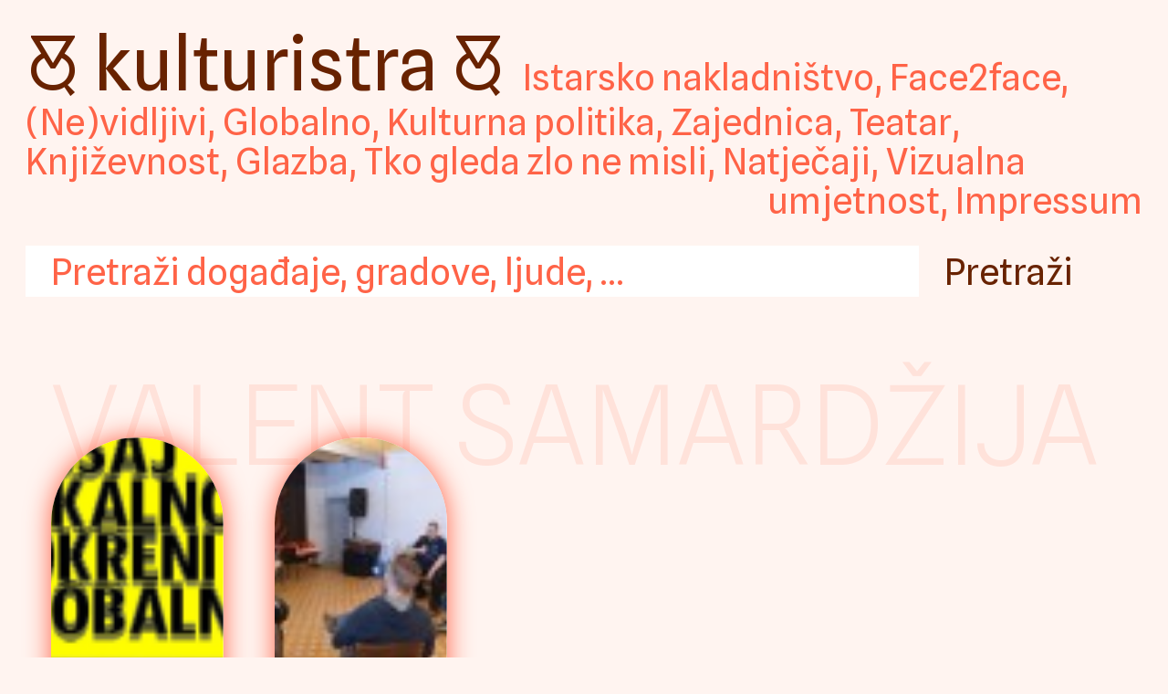

--- FILE ---
content_type: text/html; charset=UTF-8
request_url: https://kulturistra.hr/tag/valent-samardzija/
body_size: 6144
content:
<!DOCTYPE html>
<!--[if IE 7]><html class="ie7" lang="hr"><![endif]-->
<!--[if IE 8]><html class="ie8" lang="hr"><![endif]-->
<!--[if IE 9]><html class="ie9" lang="hr"><![endif]-->
<!--[if gt IE 9]><!--><html lang="hr"><!--<![endif]-->
<head>
    <meta charset="UTF-8">
    <meta http-equiv="X-UA-Compatible" content="IE=edge,chrome=1">
    <meta name="viewport" content="width=device-width, user-scalable=no, initial-scale=1.0, minimum-scale=1.0, maximum-scale=1.0">
	<title>Valent Samardžija Archives &#8211; Kulturistra</title>
	<meta name="description" content="">
	<meta name="keywords" content="">
	<meta name="author" content="">
    <link rel="stylesheet" type="text/css" media="all" href="https://kulturistra.hr/wp-content/themes/Prazno/style.css?v1.60" id="main-stylesheet"/>
	<!-- Google tag (gtag.js) -->
		<script async src="https://www.googletagmanager.com/gtag/js?id=G-24KL4E90JE"></script>
		<script>
			window.dataLayer = window.dataLayer || [];
			function gtag(){dataLayer.push(arguments);}
			gtag('js', new Date());
			gtag('config', 'G-24KL4E90JE');
		</script>
	<meta name='robots' content='index, follow, max-image-preview:large, max-snippet:-1, max-video-preview:-1' />

	<!-- This site is optimized with the Yoast SEO plugin v22.4 - https://yoast.com/wordpress/plugins/seo/ -->
	<link rel="canonical" href="https://kulturistra.hr/tag/valent-samardzija/" />
	<meta property="og:locale" content="hr_HR" />
	<meta property="og:type" content="article" />
	<meta property="og:title" content="Valent Samardžija Archives &#8211; Kulturistra" />
	<meta property="og:url" content="https://kulturistra.hr/tag/valent-samardzija/" />
	<meta property="og:site_name" content="Kulturistra" />
	<meta name="twitter:card" content="summary_large_image" />
	<script type="application/ld+json" class="yoast-schema-graph">{"@context":"https://schema.org","@graph":[{"@type":"CollectionPage","@id":"https://kulturistra.hr/tag/valent-samardzija/","url":"https://kulturistra.hr/tag/valent-samardzija/","name":"Valent Samardžija Archives &#8211; Kulturistra","isPartOf":{"@id":"http://kulturistra.hr/#website"},"primaryImageOfPage":{"@id":"https://kulturistra.hr/tag/valent-samardzija/#primaryimage"},"image":{"@id":"https://kulturistra.hr/tag/valent-samardzija/#primaryimage"},"thumbnailUrl":"https://kulturistra.hr/wp-content/uploads/2014/12/Screen-Shot-2014-12-23-at-10.39.35.png","breadcrumb":{"@id":"https://kulturistra.hr/tag/valent-samardzija/#breadcrumb"},"inLanguage":"hr"},{"@type":"ImageObject","inLanguage":"hr","@id":"https://kulturistra.hr/tag/valent-samardzija/#primaryimage","url":"https://kulturistra.hr/wp-content/uploads/2014/12/Screen-Shot-2014-12-23-at-10.39.35.png","contentUrl":"https://kulturistra.hr/wp-content/uploads/2014/12/Screen-Shot-2014-12-23-at-10.39.35.png","width":439,"height":446},{"@type":"BreadcrumbList","@id":"https://kulturistra.hr/tag/valent-samardzija/#breadcrumb","itemListElement":[{"@type":"ListItem","position":1,"name":"Home","item":"http://kulturistra.hr/"},{"@type":"ListItem","position":2,"name":"Valent Samardžija"}]},{"@type":"WebSite","@id":"http://kulturistra.hr/#website","url":"http://kulturistra.hr/","name":"Kulturistra","description":"portal za kulturu Istarske županije","potentialAction":[{"@type":"SearchAction","target":{"@type":"EntryPoint","urlTemplate":"http://kulturistra.hr/?s={search_term_string}"},"query-input":"required name=search_term_string"}],"inLanguage":"hr"}]}</script>
	<!-- / Yoast SEO plugin. -->


<link rel="alternate" type="application/rss+xml" title="Kulturistra &raquo; Valent Samardžija Kanal oznaka" href="https://kulturistra.hr/tag/valent-samardzija/feed/" />
<script type="text/javascript">
/* <![CDATA[ */
window._wpemojiSettings = {"baseUrl":"https:\/\/s.w.org\/images\/core\/emoji\/15.0.3\/72x72\/","ext":".png","svgUrl":"https:\/\/s.w.org\/images\/core\/emoji\/15.0.3\/svg\/","svgExt":".svg","source":{"concatemoji":"https:\/\/kulturistra.hr\/wp-includes\/js\/wp-emoji-release.min.js?ver=6.5.7"}};
/*! This file is auto-generated */
!function(i,n){var o,s,e;function c(e){try{var t={supportTests:e,timestamp:(new Date).valueOf()};sessionStorage.setItem(o,JSON.stringify(t))}catch(e){}}function p(e,t,n){e.clearRect(0,0,e.canvas.width,e.canvas.height),e.fillText(t,0,0);var t=new Uint32Array(e.getImageData(0,0,e.canvas.width,e.canvas.height).data),r=(e.clearRect(0,0,e.canvas.width,e.canvas.height),e.fillText(n,0,0),new Uint32Array(e.getImageData(0,0,e.canvas.width,e.canvas.height).data));return t.every(function(e,t){return e===r[t]})}function u(e,t,n){switch(t){case"flag":return n(e,"\ud83c\udff3\ufe0f\u200d\u26a7\ufe0f","\ud83c\udff3\ufe0f\u200b\u26a7\ufe0f")?!1:!n(e,"\ud83c\uddfa\ud83c\uddf3","\ud83c\uddfa\u200b\ud83c\uddf3")&&!n(e,"\ud83c\udff4\udb40\udc67\udb40\udc62\udb40\udc65\udb40\udc6e\udb40\udc67\udb40\udc7f","\ud83c\udff4\u200b\udb40\udc67\u200b\udb40\udc62\u200b\udb40\udc65\u200b\udb40\udc6e\u200b\udb40\udc67\u200b\udb40\udc7f");case"emoji":return!n(e,"\ud83d\udc26\u200d\u2b1b","\ud83d\udc26\u200b\u2b1b")}return!1}function f(e,t,n){var r="undefined"!=typeof WorkerGlobalScope&&self instanceof WorkerGlobalScope?new OffscreenCanvas(300,150):i.createElement("canvas"),a=r.getContext("2d",{willReadFrequently:!0}),o=(a.textBaseline="top",a.font="600 32px Arial",{});return e.forEach(function(e){o[e]=t(a,e,n)}),o}function t(e){var t=i.createElement("script");t.src=e,t.defer=!0,i.head.appendChild(t)}"undefined"!=typeof Promise&&(o="wpEmojiSettingsSupports",s=["flag","emoji"],n.supports={everything:!0,everythingExceptFlag:!0},e=new Promise(function(e){i.addEventListener("DOMContentLoaded",e,{once:!0})}),new Promise(function(t){var n=function(){try{var e=JSON.parse(sessionStorage.getItem(o));if("object"==typeof e&&"number"==typeof e.timestamp&&(new Date).valueOf()<e.timestamp+604800&&"object"==typeof e.supportTests)return e.supportTests}catch(e){}return null}();if(!n){if("undefined"!=typeof Worker&&"undefined"!=typeof OffscreenCanvas&&"undefined"!=typeof URL&&URL.createObjectURL&&"undefined"!=typeof Blob)try{var e="postMessage("+f.toString()+"("+[JSON.stringify(s),u.toString(),p.toString()].join(",")+"));",r=new Blob([e],{type:"text/javascript"}),a=new Worker(URL.createObjectURL(r),{name:"wpTestEmojiSupports"});return void(a.onmessage=function(e){c(n=e.data),a.terminate(),t(n)})}catch(e){}c(n=f(s,u,p))}t(n)}).then(function(e){for(var t in e)n.supports[t]=e[t],n.supports.everything=n.supports.everything&&n.supports[t],"flag"!==t&&(n.supports.everythingExceptFlag=n.supports.everythingExceptFlag&&n.supports[t]);n.supports.everythingExceptFlag=n.supports.everythingExceptFlag&&!n.supports.flag,n.DOMReady=!1,n.readyCallback=function(){n.DOMReady=!0}}).then(function(){return e}).then(function(){var e;n.supports.everything||(n.readyCallback(),(e=n.source||{}).concatemoji?t(e.concatemoji):e.wpemoji&&e.twemoji&&(t(e.twemoji),t(e.wpemoji)))}))}((window,document),window._wpemojiSettings);
/* ]]> */
</script>
<style id='wp-emoji-styles-inline-css' type='text/css'>

	img.wp-smiley, img.emoji {
		display: inline !important;
		border: none !important;
		box-shadow: none !important;
		height: 1em !important;
		width: 1em !important;
		margin: 0 0.07em !important;
		vertical-align: -0.1em !important;
		background: none !important;
		padding: 0 !important;
	}
</style>
<link rel='stylesheet' id='wp-block-library-css' href='https://kulturistra.hr/wp-includes/css/dist/block-library/style.min.css?ver=6.5.7' type='text/css' media='all' />
<style id='classic-theme-styles-inline-css' type='text/css'>
/*! This file is auto-generated */
.wp-block-button__link{color:#fff;background-color:#32373c;border-radius:9999px;box-shadow:none;text-decoration:none;padding:calc(.667em + 2px) calc(1.333em + 2px);font-size:1.125em}.wp-block-file__button{background:#32373c;color:#fff;text-decoration:none}
</style>
<style id='global-styles-inline-css' type='text/css'>
body{--wp--preset--color--black: #000000;--wp--preset--color--cyan-bluish-gray: #abb8c3;--wp--preset--color--white: #ffffff;--wp--preset--color--pale-pink: #f78da7;--wp--preset--color--vivid-red: #cf2e2e;--wp--preset--color--luminous-vivid-orange: #ff6900;--wp--preset--color--luminous-vivid-amber: #fcb900;--wp--preset--color--light-green-cyan: #7bdcb5;--wp--preset--color--vivid-green-cyan: #00d084;--wp--preset--color--pale-cyan-blue: #8ed1fc;--wp--preset--color--vivid-cyan-blue: #0693e3;--wp--preset--color--vivid-purple: #9b51e0;--wp--preset--gradient--vivid-cyan-blue-to-vivid-purple: linear-gradient(135deg,rgba(6,147,227,1) 0%,rgb(155,81,224) 100%);--wp--preset--gradient--light-green-cyan-to-vivid-green-cyan: linear-gradient(135deg,rgb(122,220,180) 0%,rgb(0,208,130) 100%);--wp--preset--gradient--luminous-vivid-amber-to-luminous-vivid-orange: linear-gradient(135deg,rgba(252,185,0,1) 0%,rgba(255,105,0,1) 100%);--wp--preset--gradient--luminous-vivid-orange-to-vivid-red: linear-gradient(135deg,rgba(255,105,0,1) 0%,rgb(207,46,46) 100%);--wp--preset--gradient--very-light-gray-to-cyan-bluish-gray: linear-gradient(135deg,rgb(238,238,238) 0%,rgb(169,184,195) 100%);--wp--preset--gradient--cool-to-warm-spectrum: linear-gradient(135deg,rgb(74,234,220) 0%,rgb(151,120,209) 20%,rgb(207,42,186) 40%,rgb(238,44,130) 60%,rgb(251,105,98) 80%,rgb(254,248,76) 100%);--wp--preset--gradient--blush-light-purple: linear-gradient(135deg,rgb(255,206,236) 0%,rgb(152,150,240) 100%);--wp--preset--gradient--blush-bordeaux: linear-gradient(135deg,rgb(254,205,165) 0%,rgb(254,45,45) 50%,rgb(107,0,62) 100%);--wp--preset--gradient--luminous-dusk: linear-gradient(135deg,rgb(255,203,112) 0%,rgb(199,81,192) 50%,rgb(65,88,208) 100%);--wp--preset--gradient--pale-ocean: linear-gradient(135deg,rgb(255,245,203) 0%,rgb(182,227,212) 50%,rgb(51,167,181) 100%);--wp--preset--gradient--electric-grass: linear-gradient(135deg,rgb(202,248,128) 0%,rgb(113,206,126) 100%);--wp--preset--gradient--midnight: linear-gradient(135deg,rgb(2,3,129) 0%,rgb(40,116,252) 100%);--wp--preset--font-size--small: 13px;--wp--preset--font-size--medium: 20px;--wp--preset--font-size--large: 36px;--wp--preset--font-size--x-large: 42px;--wp--preset--spacing--20: 0.44rem;--wp--preset--spacing--30: 0.67rem;--wp--preset--spacing--40: 1rem;--wp--preset--spacing--50: 1.5rem;--wp--preset--spacing--60: 2.25rem;--wp--preset--spacing--70: 3.38rem;--wp--preset--spacing--80: 5.06rem;--wp--preset--shadow--natural: 6px 6px 9px rgba(0, 0, 0, 0.2);--wp--preset--shadow--deep: 12px 12px 50px rgba(0, 0, 0, 0.4);--wp--preset--shadow--sharp: 6px 6px 0px rgba(0, 0, 0, 0.2);--wp--preset--shadow--outlined: 6px 6px 0px -3px rgba(255, 255, 255, 1), 6px 6px rgba(0, 0, 0, 1);--wp--preset--shadow--crisp: 6px 6px 0px rgba(0, 0, 0, 1);}:where(.is-layout-flex){gap: 0.5em;}:where(.is-layout-grid){gap: 0.5em;}body .is-layout-flex{display: flex;}body .is-layout-flex{flex-wrap: wrap;align-items: center;}body .is-layout-flex > *{margin: 0;}body .is-layout-grid{display: grid;}body .is-layout-grid > *{margin: 0;}:where(.wp-block-columns.is-layout-flex){gap: 2em;}:where(.wp-block-columns.is-layout-grid){gap: 2em;}:where(.wp-block-post-template.is-layout-flex){gap: 1.25em;}:where(.wp-block-post-template.is-layout-grid){gap: 1.25em;}.has-black-color{color: var(--wp--preset--color--black) !important;}.has-cyan-bluish-gray-color{color: var(--wp--preset--color--cyan-bluish-gray) !important;}.has-white-color{color: var(--wp--preset--color--white) !important;}.has-pale-pink-color{color: var(--wp--preset--color--pale-pink) !important;}.has-vivid-red-color{color: var(--wp--preset--color--vivid-red) !important;}.has-luminous-vivid-orange-color{color: var(--wp--preset--color--luminous-vivid-orange) !important;}.has-luminous-vivid-amber-color{color: var(--wp--preset--color--luminous-vivid-amber) !important;}.has-light-green-cyan-color{color: var(--wp--preset--color--light-green-cyan) !important;}.has-vivid-green-cyan-color{color: var(--wp--preset--color--vivid-green-cyan) !important;}.has-pale-cyan-blue-color{color: var(--wp--preset--color--pale-cyan-blue) !important;}.has-vivid-cyan-blue-color{color: var(--wp--preset--color--vivid-cyan-blue) !important;}.has-vivid-purple-color{color: var(--wp--preset--color--vivid-purple) !important;}.has-black-background-color{background-color: var(--wp--preset--color--black) !important;}.has-cyan-bluish-gray-background-color{background-color: var(--wp--preset--color--cyan-bluish-gray) !important;}.has-white-background-color{background-color: var(--wp--preset--color--white) !important;}.has-pale-pink-background-color{background-color: var(--wp--preset--color--pale-pink) !important;}.has-vivid-red-background-color{background-color: var(--wp--preset--color--vivid-red) !important;}.has-luminous-vivid-orange-background-color{background-color: var(--wp--preset--color--luminous-vivid-orange) !important;}.has-luminous-vivid-amber-background-color{background-color: var(--wp--preset--color--luminous-vivid-amber) !important;}.has-light-green-cyan-background-color{background-color: var(--wp--preset--color--light-green-cyan) !important;}.has-vivid-green-cyan-background-color{background-color: var(--wp--preset--color--vivid-green-cyan) !important;}.has-pale-cyan-blue-background-color{background-color: var(--wp--preset--color--pale-cyan-blue) !important;}.has-vivid-cyan-blue-background-color{background-color: var(--wp--preset--color--vivid-cyan-blue) !important;}.has-vivid-purple-background-color{background-color: var(--wp--preset--color--vivid-purple) !important;}.has-black-border-color{border-color: var(--wp--preset--color--black) !important;}.has-cyan-bluish-gray-border-color{border-color: var(--wp--preset--color--cyan-bluish-gray) !important;}.has-white-border-color{border-color: var(--wp--preset--color--white) !important;}.has-pale-pink-border-color{border-color: var(--wp--preset--color--pale-pink) !important;}.has-vivid-red-border-color{border-color: var(--wp--preset--color--vivid-red) !important;}.has-luminous-vivid-orange-border-color{border-color: var(--wp--preset--color--luminous-vivid-orange) !important;}.has-luminous-vivid-amber-border-color{border-color: var(--wp--preset--color--luminous-vivid-amber) !important;}.has-light-green-cyan-border-color{border-color: var(--wp--preset--color--light-green-cyan) !important;}.has-vivid-green-cyan-border-color{border-color: var(--wp--preset--color--vivid-green-cyan) !important;}.has-pale-cyan-blue-border-color{border-color: var(--wp--preset--color--pale-cyan-blue) !important;}.has-vivid-cyan-blue-border-color{border-color: var(--wp--preset--color--vivid-cyan-blue) !important;}.has-vivid-purple-border-color{border-color: var(--wp--preset--color--vivid-purple) !important;}.has-vivid-cyan-blue-to-vivid-purple-gradient-background{background: var(--wp--preset--gradient--vivid-cyan-blue-to-vivid-purple) !important;}.has-light-green-cyan-to-vivid-green-cyan-gradient-background{background: var(--wp--preset--gradient--light-green-cyan-to-vivid-green-cyan) !important;}.has-luminous-vivid-amber-to-luminous-vivid-orange-gradient-background{background: var(--wp--preset--gradient--luminous-vivid-amber-to-luminous-vivid-orange) !important;}.has-luminous-vivid-orange-to-vivid-red-gradient-background{background: var(--wp--preset--gradient--luminous-vivid-orange-to-vivid-red) !important;}.has-very-light-gray-to-cyan-bluish-gray-gradient-background{background: var(--wp--preset--gradient--very-light-gray-to-cyan-bluish-gray) !important;}.has-cool-to-warm-spectrum-gradient-background{background: var(--wp--preset--gradient--cool-to-warm-spectrum) !important;}.has-blush-light-purple-gradient-background{background: var(--wp--preset--gradient--blush-light-purple) !important;}.has-blush-bordeaux-gradient-background{background: var(--wp--preset--gradient--blush-bordeaux) !important;}.has-luminous-dusk-gradient-background{background: var(--wp--preset--gradient--luminous-dusk) !important;}.has-pale-ocean-gradient-background{background: var(--wp--preset--gradient--pale-ocean) !important;}.has-electric-grass-gradient-background{background: var(--wp--preset--gradient--electric-grass) !important;}.has-midnight-gradient-background{background: var(--wp--preset--gradient--midnight) !important;}.has-small-font-size{font-size: var(--wp--preset--font-size--small) !important;}.has-medium-font-size{font-size: var(--wp--preset--font-size--medium) !important;}.has-large-font-size{font-size: var(--wp--preset--font-size--large) !important;}.has-x-large-font-size{font-size: var(--wp--preset--font-size--x-large) !important;}
.wp-block-navigation a:where(:not(.wp-element-button)){color: inherit;}
:where(.wp-block-post-template.is-layout-flex){gap: 1.25em;}:where(.wp-block-post-template.is-layout-grid){gap: 1.25em;}
:where(.wp-block-columns.is-layout-flex){gap: 2em;}:where(.wp-block-columns.is-layout-grid){gap: 2em;}
.wp-block-pullquote{font-size: 1.5em;line-height: 1.6;}
</style>
<link rel='stylesheet' id='cptchStylesheet-css' href='https://kulturistra.hr/wp-content/plugins/captcha/css/style.css?ver=6.5.7' type='text/css' media='all' />
<link rel='stylesheet' id='slb_core-css' href='https://kulturistra.hr/wp-content/plugins/simple-lightbox/client/css/app.css?ver=2.9.3' type='text/css' media='all' />
<style id='wp-typography-custom-inline-css' type='text/css'>
sub, sup{font-size: 75%;line-height: 100%}sup{vertical-align: 60%}sub{vertical-align: -10%}.amp{font-family: Baskerville, "Goudy Old Style", Palatino, "Book Antiqua", "Warnock Pro", serif;font-size: 1.1em;font-style: italic;font-weight: normal;line-height: 1em}.caps{font-size: 90%}.dquo{margin-left: -0.4em}.quo{margin-left: -0.2em}.pull-single{margin-left: -0.15em}.push-single{margin-right: 0.15em}.pull-double{margin-left: -0.38em}.push-double{margin-right: 0.38em}
</style>
<style id='wp-typography-safari-font-workaround-inline-css' type='text/css'>
body {-webkit-font-feature-settings: "liga";font-feature-settings: "liga";-ms-font-feature-settings: normal;}
</style>
<link rel="https://api.w.org/" href="https://kulturistra.hr/wp-json/" /><link rel="alternate" type="application/json" href="https://kulturistra.hr/wp-json/wp/v2/tags/12467" /><link rel="EditURI" type="application/rsd+xml" title="RSD" href="https://kulturistra.hr/xmlrpc.php?rsd" />
<link rel="icon" href="https://kulturistra.hr/wp-content/uploads/2023/10/cropped-ki-150x150.png" sizes="32x32" />
<link rel="icon" href="https://kulturistra.hr/wp-content/uploads/2023/10/cropped-ki.png" sizes="192x192" />
<link rel="apple-touch-icon" href="https://kulturistra.hr/wp-content/uploads/2023/10/cropped-ki.png" />
<meta name="msapplication-TileImage" content="https://kulturistra.hr/wp-content/uploads/2023/10/cropped-ki.png" />
</head>
<body class="archive tag tag-valent-samardzija tag-12467">

<header>
			<p class="logo"><a href="http://kulturistra.hr/">Kulturistra</a></p>
		<nav class="cats">
			<a href="https://kulturistra.hr/category/istarskonakladnistvo/">Istarsko nakladništvo</a>, 
	<a href="https://kulturistra.hr/category/face2face/">Face2face</a>, 
	<a href="https://kulturistra.hr/category/nevidljivi/">(Ne)vidljivi</a>, 
	<a href="https://kulturistra.hr/category/globalno/">Globalno</a>, 
	<a href="https://kulturistra.hr/category/kulturna-politika/">Kulturna politika</a>, 
	<a href="https://kulturistra.hr/category/zajednica/">Zajednica</a>, 
	<a href="https://kulturistra.hr/category/scenska-umjetnost/">Teatar</a>, 
	<a href="https://kulturistra.hr/category/knjiga-i-nakladnistvo/">Književnost</a>, 
	<a href="https://kulturistra.hr/category/glazbamusicmusica/">Glazba</a>, 
	<a href="https://kulturistra.hr/category/tko-gleda-zlo-ne-misli/">Tko gleda zlo ne misli</a>, 
	<a href="https://kulturistra.hr/category/natjecaji/">Natječaji</a>, 
	<a href="https://kulturistra.hr/category/likovna-umjetnost/">Vizualna umjetnost</a>, 
		<a href="https://kulturistra.hr/impressum/">Impressum</a> 
	</nav>
	<form role="search" action="/" method="get" id="searchform" class="searchform">
		<input type="text" name="s" id="search" value=""placeholder="Pretraži događaje, gradove, ljude, …" />
		<input type="submit" id="searchsubmit" value="Pretraži" alt="Search" />
	</form>
</header><main>
	<h2 class="section">Valent Samardžija</h2>
		<article>
				<div class="img">
							<a href="https://kulturistra.hr/2014/12/ima-li-vibre-mimo-etera-u-labinu/" rel="bookmark" title="“Ima li ViBRe MiMo etera?” u&nbsp;Labinu"><img width="109" height="82" src="https://kulturistra.hr/wp-content/uploads/2014/12/Screen-Shot-2014-12-23-at-10.39.35-109x82.png" class="attachment-thumbnail size-thumbnail wp-post-image" alt="" decoding="async" /></a>
							</div>
		<div class="glava">
			<h3><a href="https://kulturistra.hr/2014/12/ima-li-vibre-mimo-etera-u-labinu/" rel="bookmark" title="Read: “Ima li ViBRe MiMo etera?” u&nbsp;Labinu">“Ima li ViBRe MiMo etera?” u&nbsp;Labinu</a></h3>
		</div>
		<div class="meta">
											</div>
		<div class="cats">
			<ul class="post-categories">
	<li><a href="https://kulturistra.hr/category/events/" rel="category tag">Events</a></li>
	<li><a href="https://kulturistra.hr/category/vijesti/" rel="category tag">Vijesti</a></li></ul>		</div>
		<ul class="tags"><li><a href="https://kulturistra.hr/tag/ima-li-vibre-mimo-etera/" rel="tag">"Ima li ViBRe MiMo etera?"</a></li><li><a href="https://kulturistra.hr/tag/klub-mladih-club-21/" rel="tag">Klub mladih "Club 21"</a></li><li><a href="https://kulturistra.hr/tag/valent-samardzija/" rel="tag">Valent Samardžija</a></li></ul>	</article>

		<article>
				<div class="img">
							<a href="https://kulturistra.hr/2014/06/poceo-mm16-digitalni-narativi/" rel="bookmark" title="Počeo MM16: Digitalni narativi"><img width="109" height="82" src="https://kulturistra.hr/wp-content/uploads/2014/06/P1060756-109x82.jpg" class="attachment-thumbnail size-thumbnail wp-post-image" alt="" decoding="async" srcset="https://kulturistra.hr/wp-content/uploads/2014/06/P1060756-109x82.jpg 109w, https://kulturistra.hr/wp-content/uploads/2014/06/P1060756-450x337.jpg 450w, https://kulturistra.hr/wp-content/uploads/2014/06/P1060756-1024x767.jpg 1024w, https://kulturistra.hr/wp-content/uploads/2014/06/P1060756.jpg 1379w" sizes="(max-width: 109px) 100vw, 109px" /></a>
							</div>
		<div class="glava">
			<h3><a href="https://kulturistra.hr/2014/06/poceo-mm16-digitalni-narativi/" rel="bookmark" title="Read: Počeo MM16: Digitalni narativi">Počeo MM16: Digitalni narativi</a></h3>
		</div>
		<div class="meta">
											</div>
		<div class="cats">
			<ul class="post-categories">
	<li><a href="https://kulturistra.hr/category/vijesti/" rel="category tag">Vijesti</a></li></ul>		</div>
		<ul class="tags"><li><a href="https://kulturistra.hr/tag/galerija-cvajner/" rel="tag">Galerija Cvajner</a></li><li><a href="https://kulturistra.hr/tag/milan-duric/" rel="tag">Milan Đurić</a></li><li><a href="https://kulturistra.hr/tag/mm16/" rel="tag">MM16</a></li><li><a href="https://kulturistra.hr/tag/valent-samardzija/" rel="tag">Valent Samardžija</a></li></ul>	</article>

		<div class="previous"></div>
	<div class="currentpage">p. 1</div>
	<div class="next"></div>
	</main>


<footer>
<script type="text/javascript" src="https://kulturistra.hr/wp-content/plugins/wp-typography/js/clean-clipboard.min.js?ver=5.9.1" id="wp-typography-cleanup-clipboard-js"></script>
<script type="text/javascript" id="slb_context">/* <![CDATA[ */if ( !!window.jQuery ) {(function($){$(document).ready(function(){if ( !!window.SLB ) { {$.extend(SLB, {"context":["public","user_guest"]});} }})})(jQuery);}/* ]]> */</script>

</footer>
</body>
</html>